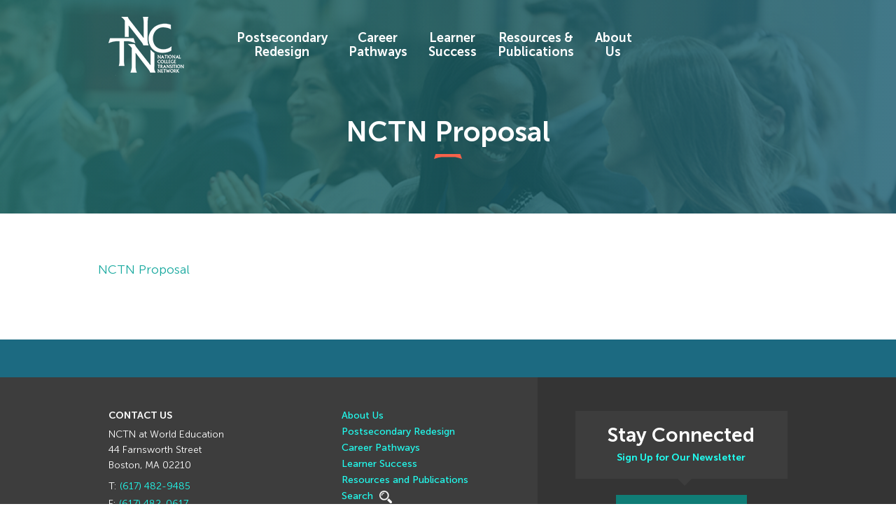

--- FILE ---
content_type: text/html; charset=UTF-8
request_url: https://www.collegetransition.org/home-2/nctn-proposal/
body_size: 7515
content:

<!doctype html>
<html lang="en-US">
  <head>
  <meta charset="utf-8">
  <meta http-equiv="x-ua-compatible" content="ie=edge">
  <meta name="viewport" content="width=device-width, initial-scale=1">
  <link rel="shortcut icon" href="https://www.collegetransition.org/wp-content/themes/nctn/dist/images/favicon.ico">
  <meta name='robots' content='index, follow, max-image-preview:large, max-snippet:-1, max-video-preview:-1' />
	<style>img:is([sizes="auto" i], [sizes^="auto," i]) { contain-intrinsic-size: 3000px 1500px }</style>
	
	<!-- This site is optimized with the Yoast SEO plugin v26.8 - https://yoast.com/product/yoast-seo-wordpress/ -->
	<title>NCTN Proposal - NCTN</title>
	<link rel="canonical" href="https://www.collegetransition.org/home-2/nctn-proposal/" />
	<meta property="og:locale" content="en_US" />
	<meta property="og:type" content="article" />
	<meta property="og:title" content="NCTN Proposal - NCTN" />
	<meta property="og:description" content="NCTN Proposal" />
	<meta property="og:url" content="https://www.collegetransition.org/home-2/nctn-proposal/" />
	<meta property="og:site_name" content="NCTN" />
	<meta name="twitter:card" content="summary_large_image" />
	<script type="application/ld+json" class="yoast-schema-graph">{"@context":"https://schema.org","@graph":[{"@type":"WebPage","@id":"https://www.collegetransition.org/home-2/nctn-proposal/","url":"https://www.collegetransition.org/home-2/nctn-proposal/","name":"NCTN Proposal - NCTN","isPartOf":{"@id":"https://www.collegetransition.org/#website"},"primaryImageOfPage":{"@id":"https://www.collegetransition.org/home-2/nctn-proposal/#primaryimage"},"image":{"@id":"https://www.collegetransition.org/home-2/nctn-proposal/#primaryimage"},"thumbnailUrl":"","datePublished":"2019-09-05T15:29:11+00:00","breadcrumb":{"@id":"https://www.collegetransition.org/home-2/nctn-proposal/#breadcrumb"},"inLanguage":"en-US","potentialAction":[{"@type":"ReadAction","target":["https://www.collegetransition.org/home-2/nctn-proposal/"]}]},{"@type":"ImageObject","inLanguage":"en-US","@id":"https://www.collegetransition.org/home-2/nctn-proposal/#primaryimage","url":"","contentUrl":""},{"@type":"BreadcrumbList","@id":"https://www.collegetransition.org/home-2/nctn-proposal/#breadcrumb","itemListElement":[{"@type":"ListItem","position":1,"name":"Home","item":"https://www.collegetransition.org/"},{"@type":"ListItem","position":2,"name":"Home","item":"https://www.collegetransition.org/"},{"@type":"ListItem","position":3,"name":"NCTN Proposal"}]},{"@type":"WebSite","@id":"https://www.collegetransition.org/#website","url":"https://www.collegetransition.org/","name":"NCTN","description":"National College Transition Network","potentialAction":[{"@type":"SearchAction","target":{"@type":"EntryPoint","urlTemplate":"https://www.collegetransition.org/?s={search_term_string}"},"query-input":{"@type":"PropertyValueSpecification","valueRequired":true,"valueName":"search_term_string"}}],"inLanguage":"en-US"}]}</script>
	<!-- / Yoast SEO plugin. -->


		<!-- This site uses the Google Analytics by MonsterInsights plugin v9.11.1 - Using Analytics tracking - https://www.monsterinsights.com/ -->
		<!-- Note: MonsterInsights is not currently configured on this site. The site owner needs to authenticate with Google Analytics in the MonsterInsights settings panel. -->
					<!-- No tracking code set -->
				<!-- / Google Analytics by MonsterInsights -->
		<script type="text/javascript">
/* <![CDATA[ */
window._wpemojiSettings = {"baseUrl":"https:\/\/s.w.org\/images\/core\/emoji\/16.0.1\/72x72\/","ext":".png","svgUrl":"https:\/\/s.w.org\/images\/core\/emoji\/16.0.1\/svg\/","svgExt":".svg","source":{"concatemoji":"https:\/\/www.collegetransition.org\/wp-includes\/js\/wp-emoji-release.min.js?ver=6.8.3"}};
/*! This file is auto-generated */
!function(s,n){var o,i,e;function c(e){try{var t={supportTests:e,timestamp:(new Date).valueOf()};sessionStorage.setItem(o,JSON.stringify(t))}catch(e){}}function p(e,t,n){e.clearRect(0,0,e.canvas.width,e.canvas.height),e.fillText(t,0,0);var t=new Uint32Array(e.getImageData(0,0,e.canvas.width,e.canvas.height).data),a=(e.clearRect(0,0,e.canvas.width,e.canvas.height),e.fillText(n,0,0),new Uint32Array(e.getImageData(0,0,e.canvas.width,e.canvas.height).data));return t.every(function(e,t){return e===a[t]})}function u(e,t){e.clearRect(0,0,e.canvas.width,e.canvas.height),e.fillText(t,0,0);for(var n=e.getImageData(16,16,1,1),a=0;a<n.data.length;a++)if(0!==n.data[a])return!1;return!0}function f(e,t,n,a){switch(t){case"flag":return n(e,"\ud83c\udff3\ufe0f\u200d\u26a7\ufe0f","\ud83c\udff3\ufe0f\u200b\u26a7\ufe0f")?!1:!n(e,"\ud83c\udde8\ud83c\uddf6","\ud83c\udde8\u200b\ud83c\uddf6")&&!n(e,"\ud83c\udff4\udb40\udc67\udb40\udc62\udb40\udc65\udb40\udc6e\udb40\udc67\udb40\udc7f","\ud83c\udff4\u200b\udb40\udc67\u200b\udb40\udc62\u200b\udb40\udc65\u200b\udb40\udc6e\u200b\udb40\udc67\u200b\udb40\udc7f");case"emoji":return!a(e,"\ud83e\udedf")}return!1}function g(e,t,n,a){var r="undefined"!=typeof WorkerGlobalScope&&self instanceof WorkerGlobalScope?new OffscreenCanvas(300,150):s.createElement("canvas"),o=r.getContext("2d",{willReadFrequently:!0}),i=(o.textBaseline="top",o.font="600 32px Arial",{});return e.forEach(function(e){i[e]=t(o,e,n,a)}),i}function t(e){var t=s.createElement("script");t.src=e,t.defer=!0,s.head.appendChild(t)}"undefined"!=typeof Promise&&(o="wpEmojiSettingsSupports",i=["flag","emoji"],n.supports={everything:!0,everythingExceptFlag:!0},e=new Promise(function(e){s.addEventListener("DOMContentLoaded",e,{once:!0})}),new Promise(function(t){var n=function(){try{var e=JSON.parse(sessionStorage.getItem(o));if("object"==typeof e&&"number"==typeof e.timestamp&&(new Date).valueOf()<e.timestamp+604800&&"object"==typeof e.supportTests)return e.supportTests}catch(e){}return null}();if(!n){if("undefined"!=typeof Worker&&"undefined"!=typeof OffscreenCanvas&&"undefined"!=typeof URL&&URL.createObjectURL&&"undefined"!=typeof Blob)try{var e="postMessage("+g.toString()+"("+[JSON.stringify(i),f.toString(),p.toString(),u.toString()].join(",")+"));",a=new Blob([e],{type:"text/javascript"}),r=new Worker(URL.createObjectURL(a),{name:"wpTestEmojiSupports"});return void(r.onmessage=function(e){c(n=e.data),r.terminate(),t(n)})}catch(e){}c(n=g(i,f,p,u))}t(n)}).then(function(e){for(var t in e)n.supports[t]=e[t],n.supports.everything=n.supports.everything&&n.supports[t],"flag"!==t&&(n.supports.everythingExceptFlag=n.supports.everythingExceptFlag&&n.supports[t]);n.supports.everythingExceptFlag=n.supports.everythingExceptFlag&&!n.supports.flag,n.DOMReady=!1,n.readyCallback=function(){n.DOMReady=!0}}).then(function(){return e}).then(function(){var e;n.supports.everything||(n.readyCallback(),(e=n.source||{}).concatemoji?t(e.concatemoji):e.wpemoji&&e.twemoji&&(t(e.twemoji),t(e.wpemoji)))}))}((window,document),window._wpemojiSettings);
/* ]]> */
</script>
<style id='wp-emoji-styles-inline-css' type='text/css'>

	img.wp-smiley, img.emoji {
		display: inline !important;
		border: none !important;
		box-shadow: none !important;
		height: 1em !important;
		width: 1em !important;
		margin: 0 0.07em !important;
		vertical-align: -0.1em !important;
		background: none !important;
		padding: 0 !important;
	}
</style>
<link rel='stylesheet' id='wp-block-library-css' href='https://www.collegetransition.org/wp-includes/css/dist/block-library/style.min.css?ver=6.8.3' type='text/css' media='all' />
<style id='classic-theme-styles-inline-css' type='text/css'>
/*! This file is auto-generated */
.wp-block-button__link{color:#fff;background-color:#32373c;border-radius:9999px;box-shadow:none;text-decoration:none;padding:calc(.667em + 2px) calc(1.333em + 2px);font-size:1.125em}.wp-block-file__button{background:#32373c;color:#fff;text-decoration:none}
</style>
<style id='global-styles-inline-css' type='text/css'>
:root{--wp--preset--aspect-ratio--square: 1;--wp--preset--aspect-ratio--4-3: 4/3;--wp--preset--aspect-ratio--3-4: 3/4;--wp--preset--aspect-ratio--3-2: 3/2;--wp--preset--aspect-ratio--2-3: 2/3;--wp--preset--aspect-ratio--16-9: 16/9;--wp--preset--aspect-ratio--9-16: 9/16;--wp--preset--color--black: #000000;--wp--preset--color--cyan-bluish-gray: #abb8c3;--wp--preset--color--white: #ffffff;--wp--preset--color--pale-pink: #f78da7;--wp--preset--color--vivid-red: #cf2e2e;--wp--preset--color--luminous-vivid-orange: #ff6900;--wp--preset--color--luminous-vivid-amber: #fcb900;--wp--preset--color--light-green-cyan: #7bdcb5;--wp--preset--color--vivid-green-cyan: #00d084;--wp--preset--color--pale-cyan-blue: #8ed1fc;--wp--preset--color--vivid-cyan-blue: #0693e3;--wp--preset--color--vivid-purple: #9b51e0;--wp--preset--gradient--vivid-cyan-blue-to-vivid-purple: linear-gradient(135deg,rgba(6,147,227,1) 0%,rgb(155,81,224) 100%);--wp--preset--gradient--light-green-cyan-to-vivid-green-cyan: linear-gradient(135deg,rgb(122,220,180) 0%,rgb(0,208,130) 100%);--wp--preset--gradient--luminous-vivid-amber-to-luminous-vivid-orange: linear-gradient(135deg,rgba(252,185,0,1) 0%,rgba(255,105,0,1) 100%);--wp--preset--gradient--luminous-vivid-orange-to-vivid-red: linear-gradient(135deg,rgba(255,105,0,1) 0%,rgb(207,46,46) 100%);--wp--preset--gradient--very-light-gray-to-cyan-bluish-gray: linear-gradient(135deg,rgb(238,238,238) 0%,rgb(169,184,195) 100%);--wp--preset--gradient--cool-to-warm-spectrum: linear-gradient(135deg,rgb(74,234,220) 0%,rgb(151,120,209) 20%,rgb(207,42,186) 40%,rgb(238,44,130) 60%,rgb(251,105,98) 80%,rgb(254,248,76) 100%);--wp--preset--gradient--blush-light-purple: linear-gradient(135deg,rgb(255,206,236) 0%,rgb(152,150,240) 100%);--wp--preset--gradient--blush-bordeaux: linear-gradient(135deg,rgb(254,205,165) 0%,rgb(254,45,45) 50%,rgb(107,0,62) 100%);--wp--preset--gradient--luminous-dusk: linear-gradient(135deg,rgb(255,203,112) 0%,rgb(199,81,192) 50%,rgb(65,88,208) 100%);--wp--preset--gradient--pale-ocean: linear-gradient(135deg,rgb(255,245,203) 0%,rgb(182,227,212) 50%,rgb(51,167,181) 100%);--wp--preset--gradient--electric-grass: linear-gradient(135deg,rgb(202,248,128) 0%,rgb(113,206,126) 100%);--wp--preset--gradient--midnight: linear-gradient(135deg,rgb(2,3,129) 0%,rgb(40,116,252) 100%);--wp--preset--font-size--small: 13px;--wp--preset--font-size--medium: 20px;--wp--preset--font-size--large: 36px;--wp--preset--font-size--x-large: 42px;--wp--preset--spacing--20: 0.44rem;--wp--preset--spacing--30: 0.67rem;--wp--preset--spacing--40: 1rem;--wp--preset--spacing--50: 1.5rem;--wp--preset--spacing--60: 2.25rem;--wp--preset--spacing--70: 3.38rem;--wp--preset--spacing--80: 5.06rem;--wp--preset--shadow--natural: 6px 6px 9px rgba(0, 0, 0, 0.2);--wp--preset--shadow--deep: 12px 12px 50px rgba(0, 0, 0, 0.4);--wp--preset--shadow--sharp: 6px 6px 0px rgba(0, 0, 0, 0.2);--wp--preset--shadow--outlined: 6px 6px 0px -3px rgba(255, 255, 255, 1), 6px 6px rgba(0, 0, 0, 1);--wp--preset--shadow--crisp: 6px 6px 0px rgba(0, 0, 0, 1);}:where(.is-layout-flex){gap: 0.5em;}:where(.is-layout-grid){gap: 0.5em;}body .is-layout-flex{display: flex;}.is-layout-flex{flex-wrap: wrap;align-items: center;}.is-layout-flex > :is(*, div){margin: 0;}body .is-layout-grid{display: grid;}.is-layout-grid > :is(*, div){margin: 0;}:where(.wp-block-columns.is-layout-flex){gap: 2em;}:where(.wp-block-columns.is-layout-grid){gap: 2em;}:where(.wp-block-post-template.is-layout-flex){gap: 1.25em;}:where(.wp-block-post-template.is-layout-grid){gap: 1.25em;}.has-black-color{color: var(--wp--preset--color--black) !important;}.has-cyan-bluish-gray-color{color: var(--wp--preset--color--cyan-bluish-gray) !important;}.has-white-color{color: var(--wp--preset--color--white) !important;}.has-pale-pink-color{color: var(--wp--preset--color--pale-pink) !important;}.has-vivid-red-color{color: var(--wp--preset--color--vivid-red) !important;}.has-luminous-vivid-orange-color{color: var(--wp--preset--color--luminous-vivid-orange) !important;}.has-luminous-vivid-amber-color{color: var(--wp--preset--color--luminous-vivid-amber) !important;}.has-light-green-cyan-color{color: var(--wp--preset--color--light-green-cyan) !important;}.has-vivid-green-cyan-color{color: var(--wp--preset--color--vivid-green-cyan) !important;}.has-pale-cyan-blue-color{color: var(--wp--preset--color--pale-cyan-blue) !important;}.has-vivid-cyan-blue-color{color: var(--wp--preset--color--vivid-cyan-blue) !important;}.has-vivid-purple-color{color: var(--wp--preset--color--vivid-purple) !important;}.has-black-background-color{background-color: var(--wp--preset--color--black) !important;}.has-cyan-bluish-gray-background-color{background-color: var(--wp--preset--color--cyan-bluish-gray) !important;}.has-white-background-color{background-color: var(--wp--preset--color--white) !important;}.has-pale-pink-background-color{background-color: var(--wp--preset--color--pale-pink) !important;}.has-vivid-red-background-color{background-color: var(--wp--preset--color--vivid-red) !important;}.has-luminous-vivid-orange-background-color{background-color: var(--wp--preset--color--luminous-vivid-orange) !important;}.has-luminous-vivid-amber-background-color{background-color: var(--wp--preset--color--luminous-vivid-amber) !important;}.has-light-green-cyan-background-color{background-color: var(--wp--preset--color--light-green-cyan) !important;}.has-vivid-green-cyan-background-color{background-color: var(--wp--preset--color--vivid-green-cyan) !important;}.has-pale-cyan-blue-background-color{background-color: var(--wp--preset--color--pale-cyan-blue) !important;}.has-vivid-cyan-blue-background-color{background-color: var(--wp--preset--color--vivid-cyan-blue) !important;}.has-vivid-purple-background-color{background-color: var(--wp--preset--color--vivid-purple) !important;}.has-black-border-color{border-color: var(--wp--preset--color--black) !important;}.has-cyan-bluish-gray-border-color{border-color: var(--wp--preset--color--cyan-bluish-gray) !important;}.has-white-border-color{border-color: var(--wp--preset--color--white) !important;}.has-pale-pink-border-color{border-color: var(--wp--preset--color--pale-pink) !important;}.has-vivid-red-border-color{border-color: var(--wp--preset--color--vivid-red) !important;}.has-luminous-vivid-orange-border-color{border-color: var(--wp--preset--color--luminous-vivid-orange) !important;}.has-luminous-vivid-amber-border-color{border-color: var(--wp--preset--color--luminous-vivid-amber) !important;}.has-light-green-cyan-border-color{border-color: var(--wp--preset--color--light-green-cyan) !important;}.has-vivid-green-cyan-border-color{border-color: var(--wp--preset--color--vivid-green-cyan) !important;}.has-pale-cyan-blue-border-color{border-color: var(--wp--preset--color--pale-cyan-blue) !important;}.has-vivid-cyan-blue-border-color{border-color: var(--wp--preset--color--vivid-cyan-blue) !important;}.has-vivid-purple-border-color{border-color: var(--wp--preset--color--vivid-purple) !important;}.has-vivid-cyan-blue-to-vivid-purple-gradient-background{background: var(--wp--preset--gradient--vivid-cyan-blue-to-vivid-purple) !important;}.has-light-green-cyan-to-vivid-green-cyan-gradient-background{background: var(--wp--preset--gradient--light-green-cyan-to-vivid-green-cyan) !important;}.has-luminous-vivid-amber-to-luminous-vivid-orange-gradient-background{background: var(--wp--preset--gradient--luminous-vivid-amber-to-luminous-vivid-orange) !important;}.has-luminous-vivid-orange-to-vivid-red-gradient-background{background: var(--wp--preset--gradient--luminous-vivid-orange-to-vivid-red) !important;}.has-very-light-gray-to-cyan-bluish-gray-gradient-background{background: var(--wp--preset--gradient--very-light-gray-to-cyan-bluish-gray) !important;}.has-cool-to-warm-spectrum-gradient-background{background: var(--wp--preset--gradient--cool-to-warm-spectrum) !important;}.has-blush-light-purple-gradient-background{background: var(--wp--preset--gradient--blush-light-purple) !important;}.has-blush-bordeaux-gradient-background{background: var(--wp--preset--gradient--blush-bordeaux) !important;}.has-luminous-dusk-gradient-background{background: var(--wp--preset--gradient--luminous-dusk) !important;}.has-pale-ocean-gradient-background{background: var(--wp--preset--gradient--pale-ocean) !important;}.has-electric-grass-gradient-background{background: var(--wp--preset--gradient--electric-grass) !important;}.has-midnight-gradient-background{background: var(--wp--preset--gradient--midnight) !important;}.has-small-font-size{font-size: var(--wp--preset--font-size--small) !important;}.has-medium-font-size{font-size: var(--wp--preset--font-size--medium) !important;}.has-large-font-size{font-size: var(--wp--preset--font-size--large) !important;}.has-x-large-font-size{font-size: var(--wp--preset--font-size--x-large) !important;}
:where(.wp-block-post-template.is-layout-flex){gap: 1.25em;}:where(.wp-block-post-template.is-layout-grid){gap: 1.25em;}
:where(.wp-block-columns.is-layout-flex){gap: 2em;}:where(.wp-block-columns.is-layout-grid){gap: 2em;}
:root :where(.wp-block-pullquote){font-size: 1.5em;line-height: 1.6;}
</style>
<link rel='stylesheet' id='contact-form-7-css' href='https://www.collegetransition.org/wp-content/plugins/contact-form-7/includes/css/styles.css?ver=6.1.4' type='text/css' media='all' />
<link rel='stylesheet' id='ctf_styles-css' href='https://www.collegetransition.org/wp-content/plugins/custom-twitter-feeds/css/ctf-styles.min.css?ver=2.3.1' type='text/css' media='all' />
<link rel='stylesheet' id='sage/css-css' href='https://www.collegetransition.org/wp-content/themes/nctn/dist/styles/main-680646fe6e.css' type='text/css' media='all' />
<script type="text/javascript" src="https://www.collegetransition.org/wp-includes/js/jquery/jquery.min.js?ver=3.7.1" id="jquery-core-js"></script>
<script type="text/javascript" src="https://www.collegetransition.org/wp-includes/js/jquery/jquery-migrate.min.js?ver=3.4.1" id="jquery-migrate-js"></script>
<link rel="https://api.w.org/" href="https://www.collegetransition.org/wp-json/" /><link rel="alternate" title="JSON" type="application/json" href="https://www.collegetransition.org/wp-json/wp/v2/media/1544" /><link rel="EditURI" type="application/rsd+xml" title="RSD" href="https://www.collegetransition.org/xmlrpc.php?rsd" />
<link rel='shortlink' href='https://www.collegetransition.org/?p=1544' />
<link rel="alternate" title="oEmbed (JSON)" type="application/json+oembed" href="https://www.collegetransition.org/wp-json/oembed/1.0/embed?url=https%3A%2F%2Fwww.collegetransition.org%2Fhome-2%2Fnctn-proposal%2F" />
<link rel="alternate" title="oEmbed (XML)" type="text/xml+oembed" href="https://www.collegetransition.org/wp-json/oembed/1.0/embed?url=https%3A%2F%2Fwww.collegetransition.org%2Fhome-2%2Fnctn-proposal%2F&#038;format=xml" />
  <meta name="google-site-verification" content="h4Q8LZdEllXzn6SR-k4mM_sLcXHf6yGTkJm1YXnntvo" />
  <!-- Global site tag (gtag.js) - Google Analytics -->
<script async src="https://www.googletagmanager.com/gtag/js?id=G-39NN1N9MN6"></script>
<script>
  window.dataLayer = window.dataLayer || [];
  function gtag(){dataLayer.push(arguments);}
  gtag('js', new Date());

  gtag('config', 'G-39NN1N9MN6');
</script>
<!--Script above is for GA4 tracking code -->
</head>
  <body class="attachment wp-singular attachment-template-default attachmentid-1544 attachment-vnd.openxmlformats-officedocument.wordprocessingml.document wp-theme-nctn sp-easy-accordion-enabled nctn-proposal">
    <!--[if IE]>
      <div class="alert alert-warning">
        You are using an <strong>outdated</strong> browser. Please <a href="http://browsehappy.com/">upgrade your browser</a> to improve your experience.      </div>
    <![endif]-->
    <!--Page Wrapper Start-->
<div class="wrapper">

  <!--Header Section Start-->
  <header class="header" data-spy="affix" data-offset-top="350">
    <div class="container">
      <div class="row">
        <div class="col-sm-2">
          <a href="/" class="logo">NCTN</a>
        </div>
        <div class="col-sm-10">
          <div class="navigation-wrap">
            <nav class="navbar navbar-default">

              <div class="navbar-header">
                <button type="button" class="navbar-toggle collapsed" data-toggle="collapse" data-target="#bs-example-navbar-collapse-1" aria-expanded="false">
                  <span class="sr-only">Toggle navigation</span>
                  <span class="icon-bar"></span>
                  <span class="icon-bar"></span>
                  <span class="icon-bar"></span>
                </button>

              </div>

              <div class="collapse navbar-collapse" id="bs-example-navbar-collapse-1">

                <ul id="menu-header-nav" class="nav navbar-nav"><li itemscope="itemscope" itemtype="https://www.schema.org/SiteNavigationElement" id="menu-item-2019" class="menu-item menu-item-type-post_type menu-item-object-page nav-item-2019"><a title="Postsecondary Redesign" href="https://www.collegetransition.org/postsecondary-redesign/">Postsecondary <span>Redesign</span></a></li>
<li itemscope="itemscope" itemtype="https://www.schema.org/SiteNavigationElement" id="menu-item-2017" class="menu-item menu-item-type-post_type menu-item-object-page nav-item-2017"><a title="Career Pathways" href="https://www.collegetransition.org/career-pathways/">Career <span>Pathways</span></a></li>
<li itemscope="itemscope" itemtype="https://www.schema.org/SiteNavigationElement" id="menu-item-2018" class="menu-item menu-item-type-post_type menu-item-object-page nav-item-2018"><a title="Learner Success" href="https://www.collegetransition.org/learner-success/">Learner <span>Success</span></a></li>
<li itemscope="itemscope" itemtype="https://www.schema.org/SiteNavigationElement" id="menu-item-2009" class="menu-item menu-item-type-post_type menu-item-object-page nav-item-2009"><a title="Resources &amp; Publications" href="https://www.collegetransition.org/publications/">Resources &#038; <span>Publications</span></a></li>
<li itemscope="itemscope" itemtype="https://www.schema.org/SiteNavigationElement" id="menu-item-2031" class="menu-item menu-item-type-post_type menu-item-object-page nav-item-2031"><a title="About Us" href="https://www.collegetransition.org/about-us/">About <span>Us</span></a></li>
</ul>              </div><!-- /.navbar-collapse -->

            </nav>
          </div>
        </div>
      </div>
    </div>
  </header>
  <!--Header Section End-->

    <!--Content Area Start-->
    <div class="content">

      <main class="main">
          
<section class="banner text-center inner-page"
                  >
  <div class="banner-overlay gray"></div>
  <div class="banner-overlay color"></div>
  <div class="container">
    <div class="row">
      <div class="col-sm-12">
        <div class="banner-inner">
          <h1>NCTN Proposal</h1>
          <span class="divider"> </span>
        </div>
      </div>
    </div>
  </div>
</section>
  <section class="secondary-content-sec padding-top-bottom">
  <div class="container">
    <div class="row">

    
      <!-- <div class="col-sm-9"> -->
      <div class="col-12">
        <div class="main-generic-content">
                              <p class="attachment"><a href='https://www.collegetransition.org/wp-content/uploads/2019/09/NCTN-Proposal.docx'>NCTN Proposal</a></p>
        </div>
      </div>
      <!-- Removing sidebar from pages -->
      <!-- <div class="col-sm-3">
        <div class="sidebar">
                            </div>
      </div> -->
    </div>
  </div>
</section>


      </main><!-- /.main -->

      <section class="tweets-sec blue-bg padding-top-bottom">
 <!--  <div class="container">
    <div class="row">
      <div class="col-md-4">
        <div class="tweets-heading text-center">
          <img class="size-full alignleft" src="/wp-content/uploads/2019/08/twitter-logo-silhouette.png" alt="Tweets" width="64" height="64" /><div class="tweet_header" style="font-size: 30px;
	color: #fff;">Latest Tweets
@WorldEdUS</div>
          <i class="icon-tweets"></i>
          <h2>Latest <span>Tweets</span></h2>
        </div>
      </div>
            <div class="col-md-8">
      	      </div>
    </div>-->
  </div>
</section>

    </div>
    <!--Content Area End-->

    
  <!--Footer Section Start-->
  <footer class="footer">
    <div class="container">
      <div class="row">
        <div class="col-sm-4">
          <div class="contact-us">
            <section class="widget text-2 widget_text"><h5>Contact Us</h5>			<div class="textwidget">            <address class="address">
              <span>NCTN at World Education</span>
              <span>44 Farnsworth Street</span>
              <span>Boston, MA 02210</span>
            </address>
            <div class="phone-wrap">
              <span class="phone">T: <a href="tel:6174829485"> (617) 482-9485</a></span>
              <span class="phone">F: <a href="tel:6174820617"> (617) 482-0617</a></span>
              <span class="phone">E: <a href="mailto:nctn@worlded.org"> nctn@worlded.org</a></span>
            </div></div>
		</section><section class="widget block-3 widget_block">
<ul id="sub-accordion-section-sidebar-widgets-sidebar-footer-left" class="wp-block-list">
<li></li>
</ul>
</section><section class="widget block-4 widget_block">
<ul id="sub-accordion-section-widgets-inspector-sidebar-widgets-sidebar-footer-left" class="wp-block-list">
<li></li>
</ul>
</section>            <figure class="world-img">
              <a href="http://worlded.org/"><img src="https://www.collegetransition.org/wp-content/themes/nctn/dist/images/world-education.png" alt="World Education" /></a>
            </figure>
          </div>
        </div>
        <div class="col-sm-4">
          <div class="footer-menu">
            <div class="menu-footer-nav-container"><ul id="menu-footer-nav" class="footer-menu-list"><li id="menu-item-44" class="menu-item menu-item-type-post_type menu-item-object-page menu-item-44"><a href="https://www.collegetransition.org/about-us/">About Us</a></li>
<li id="menu-item-2022" class="menu-item menu-item-type-post_type menu-item-object-page menu-item-2022"><a href="https://www.collegetransition.org/postsecondary-redesign/">Postsecondary Redesign</a></li>
<li id="menu-item-2020" class="menu-item menu-item-type-post_type menu-item-object-page menu-item-2020"><a href="https://www.collegetransition.org/career-pathways/">Career Pathways</a></li>
<li id="menu-item-2021" class="menu-item menu-item-type-post_type menu-item-object-page menu-item-2021"><a href="https://www.collegetransition.org/learner-success/">Learner Success</a></li>
<li id="menu-item-2010" class="menu-item menu-item-type-post_type menu-item-object-page menu-item-2010"><a href="https://www.collegetransition.org/publications/">Resources and Publications</a></li>
<li id="menu-item-164" class="menu-item menu-item-type-custom menu-item-object-custom menu-item-164"><a href="/?s=">Search <i class="icon-search"></i> </a></li>
</ul></div>          </div>
        </div>
        <div class="col-sm-4">
          <div class="get-touch-wrap text-center">
            <div class="get-touch ">
              <section class="widget text-3 widget_text"><h5>Stay Connected</h5>			<div class="textwidget"><p><strong><a href="https://www.collegetransition.org/sign-up/">Sign Up for Our Newsletter</a></strong></p>
</div>
		</section>            </div>
            <a href="/sign-up" class="btn green-bg">SIGN UP!</a>
            <p class="copyright">&copy; 2026 NCTN at World Education<br><a href="https://www.worlded.org/WEIInternet/privacy.cfm">Privacy Policy.</a></p>

          </div>
        </div>

      </div>
    </div>
  </footer>
  <!--Footer Section End-->

</div>

<script type="speculationrules">
{"prefetch":[{"source":"document","where":{"and":[{"href_matches":"\/*"},{"not":{"href_matches":["\/wp-*.php","\/wp-admin\/*","\/wp-content\/uploads\/*","\/wp-content\/*","\/wp-content\/plugins\/*","\/wp-content\/themes\/nctn\/*","\/*\\?(.+)"]}},{"not":{"selector_matches":"a[rel~=\"nofollow\"]"}},{"not":{"selector_matches":".no-prefetch, .no-prefetch a"}}]},"eagerness":"conservative"}]}
</script>
<script type="text/javascript" src="https://www.collegetransition.org/wp-includes/js/dist/hooks.min.js?ver=4d63a3d491d11ffd8ac6" id="wp-hooks-js"></script>
<script type="text/javascript" src="https://www.collegetransition.org/wp-includes/js/dist/i18n.min.js?ver=5e580eb46a90c2b997e6" id="wp-i18n-js"></script>
<script type="text/javascript" id="wp-i18n-js-after">
/* <![CDATA[ */
wp.i18n.setLocaleData( { 'text direction\u0004ltr': [ 'ltr' ] } );
/* ]]> */
</script>
<script type="text/javascript" src="https://www.collegetransition.org/wp-content/plugins/contact-form-7/includes/swv/js/index.js?ver=6.1.4" id="swv-js"></script>
<script type="text/javascript" id="contact-form-7-js-before">
/* <![CDATA[ */
var wpcf7 = {
    "api": {
        "root": "https:\/\/www.collegetransition.org\/wp-json\/",
        "namespace": "contact-form-7\/v1"
    },
    "cached": 1
};
/* ]]> */
</script>
<script type="text/javascript" src="https://www.collegetransition.org/wp-content/plugins/contact-form-7/includes/js/index.js?ver=6.1.4" id="contact-form-7-js"></script>
<script type="text/javascript" src="https://www.collegetransition.org/wp-content/themes/nctn/dist/scripts/bootstrap-ee366c893e.js" id="bootstrap-js"></script>
<script type="text/javascript" src="https://www.collegetransition.org/wp-content/themes/nctn/dist/scripts/main-ab9b773279.js" id="sage/js-js"></script>
  <script>(function(){function c(){var b=a.contentDocument||a.contentWindow.document;if(b){var d=b.createElement('script');d.innerHTML="window.__CF$cv$params={r:'9c3eebb16d3d24d3',t:'MTc2OTQxOTA4Mi4wMDAwMDA='};var a=document.createElement('script');a.nonce='';a.src='/cdn-cgi/challenge-platform/scripts/jsd/main.js';document.getElementsByTagName('head')[0].appendChild(a);";b.getElementsByTagName('head')[0].appendChild(d)}}if(document.body){var a=document.createElement('iframe');a.height=1;a.width=1;a.style.position='absolute';a.style.top=0;a.style.left=0;a.style.border='none';a.style.visibility='hidden';document.body.appendChild(a);if('loading'!==document.readyState)c();else if(window.addEventListener)document.addEventListener('DOMContentLoaded',c);else{var e=document.onreadystatechange||function(){};document.onreadystatechange=function(b){e(b);'loading'!==document.readyState&&(document.onreadystatechange=e,c())}}}})();</script></body>
</html>
